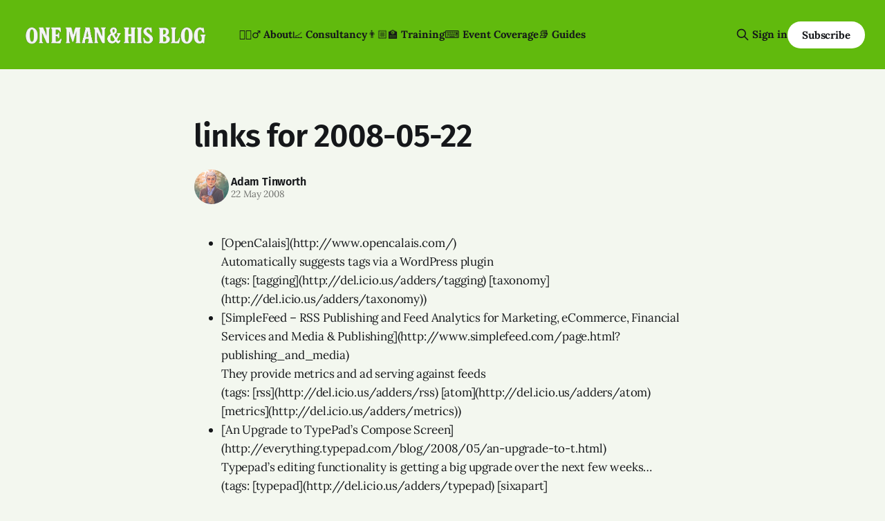

--- FILE ---
content_type: text/html; charset=utf-8
request_url: https://onemanandhisblog.com/2008/05/links_for_20080522/
body_size: 7731
content:
<!DOCTYPE html>
<html lang="en">
<head>

    <title>links for 2008-05-22</title>
    <meta charset="utf-8">
    <meta name="viewport" content="width=device-width, initial-scale=1.0">
    
    <link rel="preload" as="style" href="https://onemanandhisblog.com/assets/built/screen.css?v=85f3bcf7a8">
    <link rel="preload" as="script" href="https://onemanandhisblog.com/assets/built/source.js?v=85f3bcf7a8">
    
    <link rel="preload" as="font" type="font/woff2" href="https://onemanandhisblog.com/assets/fonts/inter-roman.woff2?v=85f3bcf7a8" crossorigin="anonymous">
<style>
    @font-face {
        font-family: "Inter";
        font-style: normal;
        font-weight: 100 900;
        font-display: optional;
        src: url(https://onemanandhisblog.com/assets/fonts/inter-roman.woff2?v=85f3bcf7a8) format("woff2");
        unicode-range: U+0000-00FF, U+0131, U+0152-0153, U+02BB-02BC, U+02C6, U+02DA, U+02DC, U+0304, U+0308, U+0329, U+2000-206F, U+2074, U+20AC, U+2122, U+2191, U+2193, U+2212, U+2215, U+FEFF, U+FFFD;
    }
</style>

    <link rel="stylesheet" type="text/css" href="https://onemanandhisblog.com/assets/built/screen.css?v=85f3bcf7a8">

    <style>
        :root {
            --background-color: #f3f7ef
        }
    </style>

    <script>
        /* The script for calculating the color contrast has been taken from
        https://gomakethings.com/dynamically-changing-the-text-color-based-on-background-color-contrast-with-vanilla-js/ */
        var accentColor = getComputedStyle(document.documentElement).getPropertyValue('--background-color');
        accentColor = accentColor.trim().slice(1);

        if (accentColor.length === 3) {
            accentColor = accentColor[0] + accentColor[0] + accentColor[1] + accentColor[1] + accentColor[2] + accentColor[2];
        }

        var r = parseInt(accentColor.substr(0, 2), 16);
        var g = parseInt(accentColor.substr(2, 2), 16);
        var b = parseInt(accentColor.substr(4, 2), 16);
        var yiq = ((r * 299) + (g * 587) + (b * 114)) / 1000;
        var textColor = (yiq >= 128) ? 'dark' : 'light';

        document.documentElement.className = `has-${textColor}-text`;
    </script>

    <link rel="icon" href="https://onemanandhisblog.com/content/images/size/w256h256/2021/05/COV-1638-3865.png" type="image/png">
    <link rel="canonical" href="https://onemanandhisblog.com/2008/05/links_for_20080522/">
    <meta name="referrer" content="no-referrer-when-downgrade">
    
    <meta property="og:site_name" content="One Man &amp; His Blog">
    <meta property="og:type" content="article">
    <meta property="og:title" content="links for 2008-05-22">
    <meta property="og:description" content="* [OpenCalais](http://www.opencalais.com/)Automatically suggests tags via a
   WordPress plugin(tags: [tagging](http://del.icio.us/adders/tagging)
   [taxonomy](http://del.icio.us/adders/taxonomy))
 * [SimpleFeed – RSS Publishing and Feed Analytics for Marketing, eCommerce,
   Financial Services and Media &amp;
   Publishing](http://www.simplefeed.com/page.html?publishing_and_media)">
    <meta property="og:url" content="https://onemanandhisblog.com/2008/05/links_for_20080522/">
    <meta property="og:image" content="https://onemanandhisblog.com/content/images/2021/03/adam-tinworth-cover-2.jpg">
    <meta property="article:published_time" content="2008-05-22T09:32:42.000Z">
    <meta property="article:modified_time" content="2015-04-08T14:12:57.000Z">
    <meta property="article:publisher" content="https://www.facebook.com/onemanandhisblog">
    <meta property="article:author" content="https://www.facebook.com/adamtinworth">
    <meta name="twitter:card" content="summary_large_image">
    <meta name="twitter:title" content="links for 2008-05-22">
    <meta name="twitter:description" content="* [OpenCalais](http://www.opencalais.com/)Automatically suggests tags via a
   WordPress plugin(tags: [tagging](http://del.icio.us/adders/tagging)
   [taxonomy](http://del.icio.us/adders/taxonomy))
 * [SimpleFeed – RSS Publishing and Feed Analytics for Marketing, eCommerce,
   Financial Services and Media &amp;
   Publishing](http://www.simplefeed.com/page.html?publishing_and_media)">
    <meta name="twitter:url" content="https://onemanandhisblog.com/2008/05/links_for_20080522/">
    <meta name="twitter:image" content="https://onemanandhisblog.com/content/images/2021/03/adam-tinworth-cover-1.jpg">
    <meta name="twitter:label1" content="Written by">
    <meta name="twitter:data1" content="Adam Tinworth">
    <meta name="twitter:site" content="@adders">
    <meta name="twitter:creator" content="@adders">
    <meta property="og:image:width" content="989">
    <meta property="og:image:height" content="631">
    
    <script type="application/ld+json">
{
    "@context": "https://schema.org",
    "@type": "Article",
    "publisher": {
        "@type": "Organization",
        "name": "One Man &amp; His Blog",
        "url": "https://onemanandhisblog.com/",
        "logo": {
            "@type": "ImageObject",
            "url": "https://onemanandhisblog.com/content/images/2025/07/ohmb-new-logo-white-1.png"
        }
    },
    "author": {
        "@type": "Person",
        "name": "Adam Tinworth",
        "image": {
            "@type": "ImageObject",
            "url": "https://onemanandhisblog.com/content/images/2021/03/COV-1638-3865-copy.png",
            "width": 480,
            "height": 480
        },
        "url": "https://onemanandhisblog.com/authors/adam-tinworth/",
        "sameAs": [
            "https://adders.blog",
            "https://www.facebook.com/adamtinworth",
            "https://x.com/adders",
            "https://bsky.app/profile/adders.blog",
            "https://masto.onemanandhisblog.com/@adders",
            "https://www.instagram.com/atinworth",
            "https://www.linkedin.com/in/adamtinworth"
        ]
    },
    "headline": "links for 2008-05-22",
    "url": "https://onemanandhisblog.com/2008/05/links_for_20080522/",
    "datePublished": "2008-05-22T09:32:42.000Z",
    "dateModified": "2015-04-08T14:12:57.000Z",
    "description": " * [OpenCalais](http://www.opencalais.com/)Automatically suggests tags via a\n   WordPress plugin(tags: [tagging](http://del.icio.us/adders/tagging)\n   [taxonomy](http://del.icio.us/adders/taxonomy))\n * [SimpleFeed – RSS Publishing and Feed Analytics for Marketing, eCommerce,\n   Financial Services and Media &amp;\n   Publishing](http://www.simplefeed.com/page.html?publishing_and_media)They\n   provide metrics and ad serving against feeds(tags:\n   [rss](http://del.icio.us/adders/rss) [atom](http://del.i",
    "mainEntityOfPage": "https://onemanandhisblog.com/2008/05/links_for_20080522/"
}
    </script>

    <meta name="generator" content="Ghost 6.13">
    <link rel="alternate" type="application/rss+xml" title="One Man &amp; His Blog" href="https://onemanandhisblog.com/rss/">
    <script defer src="https://cdn.jsdelivr.net/ghost/portal@~2.56/umd/portal.min.js" data-i18n="true" data-ghost="https://onemanandhisblog.com/" data-key="c1077e93c468a038cffd8e8ae7" data-api="https://one-man-his-blog.ghost.io/ghost/api/content/" data-locale="en" crossorigin="anonymous"></script><style id="gh-members-styles">.gh-post-upgrade-cta-content,
.gh-post-upgrade-cta {
    display: flex;
    flex-direction: column;
    align-items: center;
    font-family: -apple-system, BlinkMacSystemFont, 'Segoe UI', Roboto, Oxygen, Ubuntu, Cantarell, 'Open Sans', 'Helvetica Neue', sans-serif;
    text-align: center;
    width: 100%;
    color: #ffffff;
    font-size: 16px;
}

.gh-post-upgrade-cta-content {
    border-radius: 8px;
    padding: 40px 4vw;
}

.gh-post-upgrade-cta h2 {
    color: #ffffff;
    font-size: 28px;
    letter-spacing: -0.2px;
    margin: 0;
    padding: 0;
}

.gh-post-upgrade-cta p {
    margin: 20px 0 0;
    padding: 0;
}

.gh-post-upgrade-cta small {
    font-size: 16px;
    letter-spacing: -0.2px;
}

.gh-post-upgrade-cta a {
    color: #ffffff;
    cursor: pointer;
    font-weight: 500;
    box-shadow: none;
    text-decoration: underline;
}

.gh-post-upgrade-cta a:hover {
    color: #ffffff;
    opacity: 0.8;
    box-shadow: none;
    text-decoration: underline;
}

.gh-post-upgrade-cta a.gh-btn {
    display: block;
    background: #ffffff;
    text-decoration: none;
    margin: 28px 0 0;
    padding: 8px 18px;
    border-radius: 4px;
    font-size: 16px;
    font-weight: 600;
}

.gh-post-upgrade-cta a.gh-btn:hover {
    opacity: 0.92;
}</style><script async src="https://js.stripe.com/v3/"></script>
    <script defer src="https://cdn.jsdelivr.net/ghost/sodo-search@~1.8/umd/sodo-search.min.js" data-key="c1077e93c468a038cffd8e8ae7" data-styles="https://cdn.jsdelivr.net/ghost/sodo-search@~1.8/umd/main.css" data-sodo-search="https://one-man-his-blog.ghost.io/" data-locale="en" crossorigin="anonymous"></script>
    
    <link href="https://onemanandhisblog.com/webmentions/receive/" rel="webmention">
    <script defer src="/public/cards.min.js?v=85f3bcf7a8"></script>
    <link rel="stylesheet" type="text/css" href="/public/cards.min.css?v=85f3bcf7a8">
    <script defer src="/public/comment-counts.min.js?v=85f3bcf7a8" data-ghost-comments-counts-api="https://onemanandhisblog.com/members/api/comments/counts/"></script>
    <script defer src="/public/member-attribution.min.js?v=85f3bcf7a8"></script>
    <script defer src="/public/ghost-stats.min.js?v=85f3bcf7a8" data-stringify-payload="false" data-datasource="analytics_events" data-storage="localStorage" data-host="https://onemanandhisblog.com/.ghost/analytics/api/v1/page_hit"  tb_site_uuid="36d823b7-59a1-4c8b-91bd-a54c64552596" tb_post_uuid="2f85f187-458a-4c25-bc03-d0f028c2b793" tb_post_type="post" tb_member_uuid="undefined" tb_member_status="undefined"></script><style>:root {--ghost-accent-color: #61ba0d;}</style>
    <meta name="msvalidate.01" content="4E78CCFAF671BB24B3C6EAF163CFCE01" />
<meta name="google-site-verification" content="Nxdots9pI8-hpgq34ZX8PVD5pI7LxUbRV6R7hEdg6nA" />
<link href="https://micro.blog/adders" rel="me" />
<link href="https://masto.onemanandhisblog.com/@adders" rel="me">
<meta name="author" content="Adam Tinworth">
<meta name="fediverse:creator" content="@adders@masto.onemanandhisblog.com" />
<meta name="facebook-domain-verification" content="1dce9hq76x9kt7rlwtq97fks304zuz" />
<meta name="yandex-verification" content="c7abc17c63734f89" />
<meta http-equiv="X-Clacks-Overhead" content="GNU Terry Pratchett" />
<script defer data-domain="onemanandhisblog.com" src="https://plausible.io/js/plausible.js"></script>
<script>
    var gh_search_key = 'ef3fb9059c3577be1eca67190b';
    var gh_search_migration = 'v1';
</script>
<style>
  blockquote {
    font-size: 18px;
    line-height: 28px;
    box-shadow: 0 0 black;
    border-top: 0;
    border-left: 2px solid var(--ghost-accent-color);
    padding: 0;
    padding-left: 16px;
  }
</style>
<style>
  .c-logo__img {
    max-height: 50px;
  }
</style>

    <link rel="preconnect" href="https://fonts.bunny.net"><link rel="stylesheet" href="https://fonts.bunny.net/css?family=fira-sans:400,500,600|lora:400,700"><style>:root {--gh-font-heading: Fira Sans;--gh-font-body: Lora;}</style>

</head>
<body class="post-template gh-font-heading-fira-sans gh-font-body-lora has-sans-title has-sans-body">

<div class="gh-viewport">
    
    <header id="gh-navigation" class="gh-navigation is-left-logo has-accent-color gh-outer">
    <div class="gh-navigation-inner gh-inner">

        <div class="gh-navigation-brand">
            <a class="gh-navigation-logo is-title" href="https://onemanandhisblog.com">
                    <img src="https://onemanandhisblog.com/content/images/2025/07/ohmb-new-logo-white-1.png" alt="One Man &amp; His Blog">
            </a>
            <button class="gh-search gh-icon-button" aria-label="Search this site" data-ghost-search>
    <svg xmlns="http://www.w3.org/2000/svg" fill="none" viewBox="0 0 24 24" stroke="currentColor" stroke-width="2" width="20" height="20"><path stroke-linecap="round" stroke-linejoin="round" d="M21 21l-6-6m2-5a7 7 0 11-14 0 7 7 0 0114 0z"></path></svg></button>            <button class="gh-burger gh-icon-button" aria-label="Menu">
                <svg xmlns="http://www.w3.org/2000/svg" width="24" height="24" fill="currentColor" viewBox="0 0 256 256"><path d="M224,128a8,8,0,0,1-8,8H40a8,8,0,0,1,0-16H216A8,8,0,0,1,224,128ZM40,72H216a8,8,0,0,0,0-16H40a8,8,0,0,0,0,16ZM216,184H40a8,8,0,0,0,0,16H216a8,8,0,0,0,0-16Z"></path></svg>                <svg xmlns="http://www.w3.org/2000/svg" width="24" height="24" fill="currentColor" viewBox="0 0 256 256"><path d="M205.66,194.34a8,8,0,0,1-11.32,11.32L128,139.31,61.66,205.66a8,8,0,0,1-11.32-11.32L116.69,128,50.34,61.66A8,8,0,0,1,61.66,50.34L128,116.69l66.34-66.35a8,8,0,0,1,11.32,11.32L139.31,128Z"></path></svg>            </button>
        </div>

        <nav class="gh-navigation-menu">
            <ul class="nav">
    <li class="nav-about"><a href="https://onemanandhisblog.com/about-this-blog/">👱🏻‍♂️ About</a></li>
    <li class="nav-consultancy"><a href="https://onemanandhisblog.com/consultancy/">📈 Consultancy</a></li>
    <li class="nav-training"><a href="https://onemanandhisblog.com/digital-journalism-training/">👨🏼‍🏫 Training</a></li>
    <li class="nav-event-coverage"><a href="https://onemanandhisblog.com/live-event-coverage/">⌨️ Event Coverage</a></li>
    <li class="nav-guides"><a href="https://onemanandhisblog.com/journalism-resources/">📚 Guides</a></li>
</ul>

        </nav>

        <div class="gh-navigation-actions">
                <button class="gh-search gh-icon-button" aria-label="Search this site" data-ghost-search>
    <svg xmlns="http://www.w3.org/2000/svg" fill="none" viewBox="0 0 24 24" stroke="currentColor" stroke-width="2" width="20" height="20"><path stroke-linecap="round" stroke-linejoin="round" d="M21 21l-6-6m2-5a7 7 0 11-14 0 7 7 0 0114 0z"></path></svg></button>                <div class="gh-navigation-members">
                            <a href="#/portal/signin" data-portal="signin">Sign in</a>
                                <a class="gh-button" href="#/portal/signup" data-portal="signup">Subscribe</a>
                </div>
        </div>

    </div>
</header>

    

<main class="gh-main">

    <article class="gh-article post no-image">

        <header class="gh-article-header gh-canvas">

            <h1 class="gh-article-title is-title">links for 2008-05-22</h1>

            <div class="gh-article-meta">
                <div class="gh-article-author-image instapaper_ignore">
                            <a href="/authors/adam-tinworth/">
                                <img class="author-profile-image" src="/content/images/size/w160/2021/03/COV-1638-3865-copy.png" alt="Adam Tinworth">
                            </a>
                </div>
                <div class="gh-article-meta-wrapper">
                    <h4 class="gh-article-author-name"><a href="/authors/adam-tinworth/">Adam Tinworth</a></h4>
                    <div class="gh-article-meta-content">
                        <time class="gh-article-meta-date" datetime="2008-05-22">22 May 2008</time>
                    </div>
                </div>
            </div>

            
        </header>

        <section class="gh-content gh-canvas is-body">
            <!--kg-card-begin: markdown--><ul>
<li>
<div class="delicious-link">[OpenCalais](http://www.opencalais.com/)</div><div class="delicious-extended">Automatically suggests tags via a WordPress plugin</div><div class="delicious-tags">(tags: [tagging](http://del.icio.us/adders/tagging) [taxonomy](http://del.icio.us/adders/taxonomy))</div>
</li>
<li>
<div class="delicious-link">[SimpleFeed – RSS Publishing and Feed Analytics for Marketing, eCommerce, Financial Services and Media & Publishing](http://www.simplefeed.com/page.html?publishing_and_media)</div><div class="delicious-extended">They provide metrics and ad serving against feeds</div><div class="delicious-tags">(tags: [rss](http://del.icio.us/adders/rss) [atom](http://del.icio.us/adders/atom) [metrics](http://del.icio.us/adders/metrics))</div>
</li>
<li>
<div class="delicious-link">[An Upgrade to TypePad’s Compose Screen](http://everything.typepad.com/blog/2008/05/an-upgrade-to-t.html)</div><div class="delicious-extended">Typepad’s editing functionality is getting a big upgrade over the next few weeks…</div><div class="delicious-tags">(tags: [typepad](http://del.icio.us/adders/typepad) [sixapart](http://del.icio.us/adders/sixapart) [blogplatforms](http://del.icio.us/adders/blogplatforms))</div>
</li>
</ul>
<!--kg-card-end: markdown-->
        </section>

    </article>

        <div class="gh-comments gh-canvas">
            
        <script defer src="https://cdn.jsdelivr.net/ghost/comments-ui@~1.3/umd/comments-ui.min.js" data-locale="en" data-ghost-comments="https://onemanandhisblog.com/" data-api="https://one-man-his-blog.ghost.io/ghost/api/content/" data-admin="https://one-man-his-blog.ghost.io/ghost/" data-key="c1077e93c468a038cffd8e8ae7" data-title="null" data-count="true" data-post-id="5aa696edaf5c43002258ec89" data-color-scheme="auto" data-avatar-saturation="60" data-accent-color="#61ba0d" data-comments-enabled="all" data-publication="One Man & His Blog" crossorigin="anonymous"></script>
    
        </div>

</main>


            <section class="gh-container is-grid gh-outer">
                <div class="gh-container-inner gh-inner">
                    <h2 class="gh-container-title">Read more</h2>
                    <div class="gh-feed">
                            <article class="gh-card post">
    <a class="gh-card-link" href="/2026/01/the-top-10-posts-on-om-hb-in-2025/">
            <figure class="gh-card-image">
                <img
                    srcset="/content/images/size/w160/format/webp/2026/01/Gemini_Generated_Image_33jmn233jmn233jm.png 160w,
                            /content/images/size/w320/format/webp/2026/01/Gemini_Generated_Image_33jmn233jmn233jm.png 320w,
                            /content/images/size/w600/format/webp/2026/01/Gemini_Generated_Image_33jmn233jmn233jm.png 600w,
                            /content/images/size/w960/format/webp/2026/01/Gemini_Generated_Image_33jmn233jmn233jm.png 960w,
                            /content/images/size/w1200/format/webp/2026/01/Gemini_Generated_Image_33jmn233jmn233jm.png 1200w,
                            /content/images/size/w2000/format/webp/2026/01/Gemini_Generated_Image_33jmn233jmn233jm.png 2000w"
                    sizes="320px"
                    src="/content/images/size/w600/2026/01/Gemini_Generated_Image_33jmn233jmn233jm.png"
                    alt="A cartoon illustration of a home office with a modern computer screen showing &quot;TOP 10 STORIES OF 2025&quot; and the &quot;One Man &amp; His Blog&quot; logo."
                    loading="lazy"
                >
            </figure>
        <div class="gh-card-wrapper">
            <h3 class="gh-card-title is-title">The Top 10 posts on OM&amp;HB in 2025</h3>
                <p class="gh-card-excerpt is-body">What caught your eye and kept you reading in 2025? </p>
            <footer class="gh-card-meta">
<!--
             -->                    <time class="gh-card-date" datetime="2026-01-06">06 Jan 2026</time>
                <!--
         --></footer>
        </div>
    </a>
</article>
                            <article class="gh-card post">
    <a class="gh-card-link" href="/2025/11/ais-have-no-sense-of-humour/">
            <figure class="gh-card-image">
                <img
                    srcset="/content/images/size/w160/format/webp/2025/11/ChatGPT-Image-Nov-27--2025-at-02_02_56-PM.png 160w,
                            /content/images/size/w320/format/webp/2025/11/ChatGPT-Image-Nov-27--2025-at-02_02_56-PM.png 320w,
                            /content/images/size/w600/format/webp/2025/11/ChatGPT-Image-Nov-27--2025-at-02_02_56-PM.png 600w,
                            /content/images/size/w960/format/webp/2025/11/ChatGPT-Image-Nov-27--2025-at-02_02_56-PM.png 960w,
                            /content/images/size/w1200/format/webp/2025/11/ChatGPT-Image-Nov-27--2025-at-02_02_56-PM.png 1200w,
                            /content/images/size/w2000/format/webp/2025/11/ChatGPT-Image-Nov-27--2025-at-02_02_56-PM.png 2000w"
                    sizes="320px"
                    src="/content/images/size/w600/2025/11/ChatGPT-Image-Nov-27--2025-at-02_02_56-PM.png"
                    alt="ChatGPT&#x27;s attempt at a political cartoon about Nigel Farage rescuing farmers"
                    loading="lazy"
                >
            </figure>
        <div class="gh-card-wrapper">
            <h3 class="gh-card-title is-title">AIs have no sense of humour</h3>
                <p class="gh-card-excerpt is-body">Face it: nobody&#x27;s going to be selling prints of ChatGPT&#x27;s best cartoons…</p>
            <footer class="gh-card-meta">
<!--
             -->                    <time class="gh-card-date" datetime="2025-11-27">27 Nov 2025</time>
                <!--
         --></footer>
        </div>
    </a>
</article>
                            <article class="gh-card post">
    <a class="gh-card-link" href="/2025/11/cuttings-breadth-depth-and-whatsapp/">
            <figure class="gh-card-image">
                <img
                    srcset="/content/images/size/w160/format/webp/2025/11/unnamed.jpg 160w,
                            /content/images/size/w320/format/webp/2025/11/unnamed.jpg 320w,
                            /content/images/size/w600/format/webp/2025/11/unnamed.jpg 600w,
                            /content/images/size/w960/format/webp/2025/11/unnamed.jpg 960w,
                            /content/images/size/w1200/format/webp/2025/11/unnamed.jpg 1200w,
                            /content/images/size/w2000/format/webp/2025/11/unnamed.jpg 2000w"
                    sizes="320px"
                    src="/content/images/size/w600/2025/11/unnamed.jpg"
                    alt="A giant Facebook-branded robot strides through a panicked crowd of journalists as flying envelopes and chat bubbles swirl in the air, symbolising overwhelming platform power."
                    loading="lazy"
                >
            </figure>
        <div class="gh-card-wrapper">
            <h3 class="gh-card-title is-title">Cuttings: Breadth, Depth and WhatsApp</h3>
                <p class="gh-card-excerpt is-body">Insights into audience development, newsletter strategy, and just how much bigger than us Facebook is. </p>
            <footer class="gh-card-meta">
                        <svg xmlns="http://www.w3.org/2000/svg" viewBox="0 0 20 20" height="20" width="20" id="Lock-1--Streamline-Ultimate"><defs></defs><title>lock-1</title><path d="M4.375 8.125h11.25s1.25 0 1.25 1.25v8.75s0 1.25 -1.25 1.25H4.375s-1.25 0 -1.25 -1.25v-8.75s0 -1.25 1.25 -1.25" fill="none" stroke="currentcolor" stroke-linecap="round" stroke-linejoin="round" stroke-width="1.5"></path><path d="M5.625 8.125V5a4.375 4.375 0 0 1 8.75 0v3.125" fill="none" stroke="currentcolor" stroke-linecap="round" stroke-linejoin="round" stroke-width="1.5"></path><path d="m10 12.5 0 2.5" fill="none" stroke="currentcolor" stroke-linecap="round" stroke-linejoin="round" stroke-width="1.5"></path></svg>                <!--
             -->                    <time class="gh-card-date" datetime="2025-11-26">26 Nov 2025</time>
                <!--
         --></footer>
        </div>
    </a>
</article>
                            <article class="gh-card post">
    <a class="gh-card-link" href="/2025/11/playing-the-algorithm-game/">
            <figure class="gh-card-image">
                <img
                    srcset="/content/images/size/w160/format/webp/2025/11/Adam_Tinworth_Editorial_illustration_of_the_LinkedIn_logo_at_th_dc5a2c4b-d685-4ca3-8a47-32dbae6b9639.png 160w,
                            /content/images/size/w320/format/webp/2025/11/Adam_Tinworth_Editorial_illustration_of_the_LinkedIn_logo_at_th_dc5a2c4b-d685-4ca3-8a47-32dbae6b9639.png 320w,
                            /content/images/size/w600/format/webp/2025/11/Adam_Tinworth_Editorial_illustration_of_the_LinkedIn_logo_at_th_dc5a2c4b-d685-4ca3-8a47-32dbae6b9639.png 600w,
                            /content/images/size/w960/format/webp/2025/11/Adam_Tinworth_Editorial_illustration_of_the_LinkedIn_logo_at_th_dc5a2c4b-d685-4ca3-8a47-32dbae6b9639.png 960w,
                            /content/images/size/w1200/format/webp/2025/11/Adam_Tinworth_Editorial_illustration_of_the_LinkedIn_logo_at_th_dc5a2c4b-d685-4ca3-8a47-32dbae6b9639.png 1200w,
                            /content/images/size/w2000/format/webp/2025/11/Adam_Tinworth_Editorial_illustration_of_the_LinkedIn_logo_at_th_dc5a2c4b-d685-4ca3-8a47-32dbae6b9639.png 2000w"
                    sizes="320px"
                    src="/content/images/size/w600/2025/11/Adam_Tinworth_Editorial_illustration_of_the_LinkedIn_logo_at_th_dc5a2c4b-d685-4ca3-8a47-32dbae6b9639.png"
                    alt="The LinkedIn logo with chains exploding out of it. "
                    loading="lazy"
                >
            </figure>
        <div class="gh-card-wrapper">
            <h3 class="gh-card-title is-title">Playing the algorithm game</h3>
                <p class="gh-card-excerpt is-body">Can you really “cheat” the LinkedIn algorithm by hiding links in comments? Or is there something else at work?</p>
            <footer class="gh-card-meta">
<!--
             -->                    <time class="gh-card-date" datetime="2025-11-25">25 Nov 2025</time>
                <!--
         --></footer>
        </div>
    </a>
</article>
                    </div>
                </div>
            </section>

    
    <footer class="gh-footer has-accent-color gh-outer">
    <div class="gh-footer-inner gh-inner">

        <div class="gh-footer-bar">
            <span class="gh-footer-logo is-title">
                    <img src="https://onemanandhisblog.com/content/images/2025/07/ohmb-new-logo-white-1.png" alt="One Man &amp; His Blog">
            </span>
            <nav class="gh-footer-menu">
                <ul class="nav">
    <li class="nav-newsletters"><a href="https://onemanandhisblog.com/newsletters/">📧 Newsletters</a></li>
    <li class="nav-personal-blog"><a href="https://adders.blog">📝 Personal Blog</a></li>
    <li class="nav-coffee-complexity"><a href="https://www.coffeeandcomplexity.com">☕️ Coffee &amp; Complexity</a></li>
</ul>

            </nav>
            <div class="gh-footer-copyright">
                Powered by <a href="https://ghost.org/" target="_blank" rel="noopener">Ghost</a>
            </div>
        </div>

                <section class="gh-footer-signup">
                    <h2 class="gh-footer-signup-header is-title">
                        Insight by E-mail
                    </h2>
                    <p class="gh-footer-signup-subhead is-body">
                        Sign-up for the latest updates right in your inbox
                    </p>
                    <form class="gh-form" data-members-form>
    <input class="gh-form-input" id="footer-email" name="email" type="email" placeholder="jamie@example.com" required data-members-email>
    <button class="gh-button" type="submit" aria-label="Subscribe">
        <span><span>Subscribe</span> <svg xmlns="http://www.w3.org/2000/svg" width="32" height="32" fill="currentColor" viewBox="0 0 256 256"><path d="M224.49,136.49l-72,72a12,12,0,0,1-17-17L187,140H40a12,12,0,0,1,0-24H187L135.51,64.48a12,12,0,0,1,17-17l72,72A12,12,0,0,1,224.49,136.49Z"></path></svg></span>
        <svg xmlns="http://www.w3.org/2000/svg" height="24" width="24" viewBox="0 0 24 24">
    <g stroke-linecap="round" stroke-width="2" fill="currentColor" stroke="none" stroke-linejoin="round" class="nc-icon-wrapper">
        <g class="nc-loop-dots-4-24-icon-o">
            <circle cx="4" cy="12" r="3"></circle>
            <circle cx="12" cy="12" r="3"></circle>
            <circle cx="20" cy="12" r="3"></circle>
        </g>
        <style data-cap="butt">
            .nc-loop-dots-4-24-icon-o{--animation-duration:0.8s}
            .nc-loop-dots-4-24-icon-o *{opacity:.4;transform:scale(.75);animation:nc-loop-dots-4-anim var(--animation-duration) infinite}
            .nc-loop-dots-4-24-icon-o :nth-child(1){transform-origin:4px 12px;animation-delay:-.3s;animation-delay:calc(var(--animation-duration)/-2.666)}
            .nc-loop-dots-4-24-icon-o :nth-child(2){transform-origin:12px 12px;animation-delay:-.15s;animation-delay:calc(var(--animation-duration)/-5.333)}
            .nc-loop-dots-4-24-icon-o :nth-child(3){transform-origin:20px 12px}
            @keyframes nc-loop-dots-4-anim{0%,100%{opacity:.4;transform:scale(.75)}50%{opacity:1;transform:scale(1)}}
        </style>
    </g>
</svg>        <svg class="checkmark" xmlns="http://www.w3.org/2000/svg" viewBox="0 0 52 52">
    <path class="checkmark__check" fill="none" d="M14.1 27.2l7.1 7.2 16.7-16.8"/>
    <style>
        .checkmark {
            width: 40px;
            height: 40px;
            display: block;
            stroke-width: 2.5;
            stroke: currentColor;
            stroke-miterlimit: 10;
        }

        .checkmark__check {
            transform-origin: 50% 50%;
            stroke-dasharray: 48;
            stroke-dashoffset: 48;
            animation: stroke .3s cubic-bezier(0.650, 0.000, 0.450, 1.000) forwards;
        }

        @keyframes stroke {
            100% { stroke-dashoffset: 0; }
        }
    </style>
</svg>    </button>
    <p data-members-error></p>
</form>                </section>

    </div>
</footer>    
</div>

    <div class="pswp" tabindex="-1" role="dialog" aria-hidden="true">
    <div class="pswp__bg"></div>

    <div class="pswp__scroll-wrap">
        <div class="pswp__container">
            <div class="pswp__item"></div>
            <div class="pswp__item"></div>
            <div class="pswp__item"></div>
        </div>

        <div class="pswp__ui pswp__ui--hidden">
            <div class="pswp__top-bar">
                <div class="pswp__counter"></div>

                <button class="pswp__button pswp__button--close" title="Close (Esc)"></button>
                <button class="pswp__button pswp__button--share" title="Share"></button>
                <button class="pswp__button pswp__button--fs" title="Toggle fullscreen"></button>
                <button class="pswp__button pswp__button--zoom" title="Zoom in/out"></button>

                <div class="pswp__preloader">
                    <div class="pswp__preloader__icn">
                        <div class="pswp__preloader__cut">
                            <div class="pswp__preloader__donut"></div>
                        </div>
                    </div>
                </div>
            </div>

            <div class="pswp__share-modal pswp__share-modal--hidden pswp__single-tap">
                <div class="pswp__share-tooltip"></div>
            </div>

            <button class="pswp__button pswp__button--arrow--left" title="Previous (arrow left)"></button>
            <button class="pswp__button pswp__button--arrow--right" title="Next (arrow right)"></button>

            <div class="pswp__caption">
                <div class="pswp__caption__center"></div>
            </div>
        </div>
    </div>
</div>
<script src="https://onemanandhisblog.com/assets/built/source.js?v=85f3bcf7a8"></script>

<script src="https://cdn.usefathom.com/script.js" data-site="XLPMCALA" defer></script>
<script src="https://tinylytics.app/embed/c_c-Y8gnX9tL1nxAJeFW.js" defer></script>

</body>
</html>
